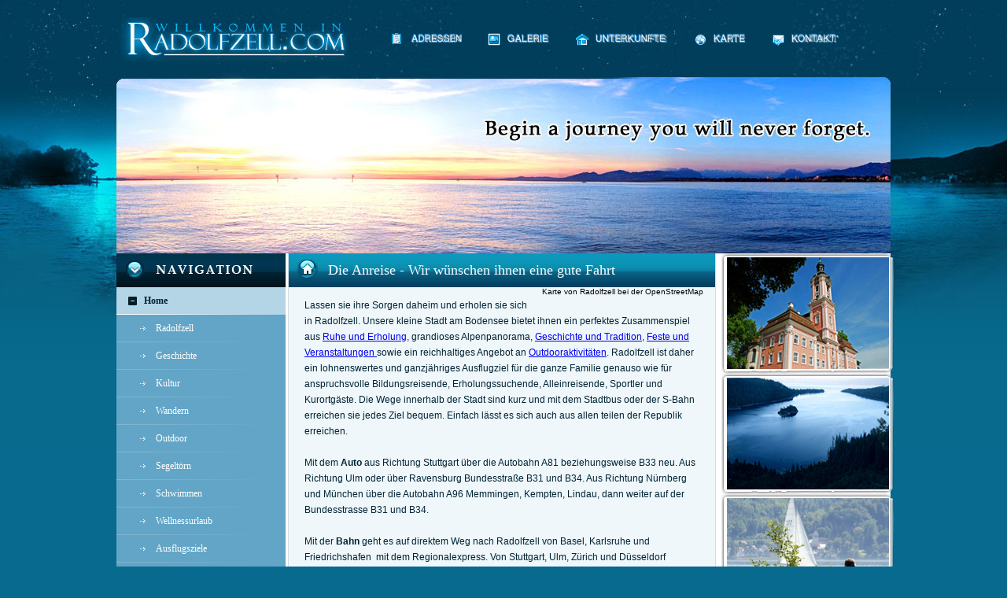

--- FILE ---
content_type: text/html; charset=utf-8
request_url: http://radolfzell.lagopixel.com/nc/radolfzell-am-bodensee/anreise.html?tx_newloginbox_pi1%5Bforgot%5D=1
body_size: 4198
content:
<!DOCTYPE html PUBLIC "-//W3C//DTD XHTML 1.0 Transitional//EN" "http://www.w3.org/TR/html4/loose.dtd">
<html>
<head>
	<meta http-equiv="Content-Type" content="text/html; charset=utf-8" />

<!-- 
	This website is powered by TYPO3 - inspiring people to share!
	TYPO3 is a free open source Content Management Framework initially created by Kasper Skaarhoj and licensed under GNU/GPL.
	TYPO3 is copyright 1998-2008 of Kasper Skaarhoj. Extensions are copyright of their respective owners.
	Information and contribution at http://typo3.com/ and http://typo3.org/
-->

	<base href="http://radolfzell.lagopixel.com/" />
	<link rel="stylesheet" type="text/css" href="typo3temp/stylesheet_6f892cbbb5.css" />
	<link rel="stylesheet" type="text/css" href="typo3conf/ext/mm_forum/res/tmpl/default/css/mm_forum.css" />

	<link href="fileadmin/templates/radolfzell/style/style.css" rel="stylesheet" type="text/css" />
	<script language="javascript" src="fileadmin/templates/radolfzell/js/google.js" type="text/javascript"></script>

	<title>Radolfzell am Bodensee | Radfahren | Ferien | Urlaub | Hotels | Ferienwohnug :: Die Anreise ? Wir wünschen ihnen eine gute Fahrt!</title>
	<meta name="generator" content="TYPO3 4.2 CMS" />
	<script type="text/javascript" src="typo3temp/javascript_93077bb238.js"></script>


</head>
<body>


<div id="container">
	<!-- Header -->
	<div id="hd" class="column">
		<div><a href="http://radolfzell.lagopixel.com"><img src="fileadmin/templates/radolfzell/images/logo.jpg" alt="Redolfzell" border="0" class="logo" /></a></div>
		<div style="height:10px; line-height:10px;" class="clear"></div>
		<div id="topMenuBar">
			<ul><li class="services"><a href="adressen-in-radolfzell.html"  ><img src="typo3temp/menu/896f0d473f.gif" width="72" height="18" border="0" alt="Adressen" /></a></li><li class="galerie"><a href="radolfzell-und-umgebung/galerie.html"  ><img src="typo3temp/menu/907f874794.gif" width="62" height="18" border="0" alt="Galerie" /></a></li><li class="unterkunfte"><a href="adressen-in-radolfzell/unterkuenfte.html"  ><img src="typo3temp/menu/58d4c95379.gif" width="100" height="18" border="0" alt="Unterkunfte" /></a></li><li class="karte"><a href="radolfzell-und-umgebung/karte.html"  ><img src="typo3temp/menu/9ac93b83bb.gif" width="49" height="18" border="0" alt="Karte" /></a></li><li class="contact"><a href="radolfzell-und-umgebung/kontakt.html"  ><img src="typo3temp/menu/bd7c86a53c.gif" width="69" height="18" border="0" alt="Kontakt" /></a></li></ul>
		</div>		
	</div>
	<!-- Header End -->
	<div style="height:222px; line-height:222px;" class="clear"></div>
	<div id="containerin">
		<!-- Left Side -->
		<div id="left">
			<div class="navigation">
				<h3><img src="fileadmin/templates/radolfzell/images/navigation.jpg" alt="" width="215" height="43" border="0" /></h3>
				<ul><li class="open"><a href="radolfzell-am-bodensee.html" onfocus="blurLink(this);"  >Home</a></li><li class="sub"><a href="radolfzell-am-bodensee/radolfzell.html" onfocus="blurLink(this);"  >Radolfzell</a></li><li class="sub"><a href="radolfzell-am-bodensee/geschichte.html" onfocus="blurLink(this);"  >Geschichte</a></li><li class="sub"><a href="radolfzell-am-bodensee/kultur.html" onfocus="blurLink(this);"  >Kultur</a></li><li class="sub"><a href="radolfzell-am-bodensee/wandern.html" onfocus="blurLink(this);"  >Wandern</a></li><li class="sub"><a href="radolfzell-am-bodensee/outdoor.html" onfocus="blurLink(this);"  >Outdoor</a></li><li class="sub"><a href="radolfzell-am-bodensee/segeltoern.html" onfocus="blurLink(this);"  >Segeltörn</a></li><li class="sub"><a href="radolfzell-am-bodensee/schwimmen.html" onfocus="blurLink(this);"  >Schwimmen</a></li><li class="sub"><a href="radolfzell-am-bodensee/wellnessurlaub.html" onfocus="blurLink(this);"  >Wellnessurlaub</a></li><li class="sub"><a href="radolfzell-am-bodensee/ausflugsziele.html" onfocus="blurLink(this);"  >Ausflugsziele</a></li><li class="sub"><a href="radolfzell-am-bodensee/kulinarisches.html" onfocus="blurLink(this);"  >Kulinarisches</a></li><li class="sub"><a href="radolfzell-am-bodensee/unterkuenfte.html" onfocus="blurLink(this);"  >Unterkünfte</a></li><li class="sub" style="background-color:#1088AD;"><a href="radolfzell-am-bodensee/anreise.html" onfocus="blurLink(this);"  >Anreise</a></li><li><a href="adressen-in-radolfzell.html" onfocus="blurLink(this);"  >Adressen</a></li><li><a href="radolfzell-und-umgebung/karte.html" onfocus="blurLink(this);"  >Karte</a></li><li><a href="radtour.html" onfocus="blurLink(this);"  >Radtour</a></li><li><a href="loginlogout.html" onfocus="blurLink(this);"  >Login/Logout</a></li></ul>
				<div style="height:50px; line-height:50px;" class="clear"></div>
			</div>
			<div class="googleads">
				<h3><img src="fileadmin/templates/radolfzell/images/anzeigen.jpg" alt="" width="215" height="43" border="0" /></h3>
				<div class="ads">
					<script type="text/javascript" src="http://pagead2.googlesyndication.com/pagead/show_ads.js"></script>
				</div>
				<div style="height:20px; line-height:20px;" class="clear"></div>
			</div>
		</div>
		<!-- End Left Side -->
		
		<!-- Midde Part -->
		<div id="center"><!--TYPO3SEARCH_begin-->
	<!--  CONTENT ELEMENT, uid:119/templavoila_pi1 [begin] -->
		<a id="c119"></a><div class="main">
				
				<div>
	<!--  CONTENT ELEMENT, uid:120/textpic [begin] -->
		<a id="c120"></a>
		<!--  Header: [begin] -->
			<div class="csc-header csc-header-n1"><h1 class="csc-firstHeader">Die Anreise - Wir wünschen ihnen eine gute Fahrt</h1></div>
		<!--  Header: [end] -->
			
		<!--  Image block: [begin] -->
			<div class="csc-textpic csc-textpic-intext-right"><div class="csc-textpic-imagewrap"><dl class="csc-textpic-image csc-textpic-firstcol csc-textpic-lastcol" style="width:220px;"><dt><a href="http://www.openstreetmap.org/?lat=47.7363&amp;lon=8.9735&amp;zoom=12&amp;layers=B000FTF" target="_blank" ><img src="" width="" height="" border="0" alt="" /></a></dt><dd class="csc-textpic-caption">Karte von Radolfzell bei der OpenStreetMap</dd></dl></div><div class="csc-textpic-text">
		<!--  Text: [begin] -->
			<p class="bodytext">Lassen sie ihre Sorgen daheim und erholen sie sich in Radolfzell. Unsere kleine Stadt am Bodensee bietet ihnen ein perfektes Zusammenspiel aus <a href="radolfzell-am-bodensee/wandern.html" title="Öffnet internen Link im aktuellen Fenster" target="_self" class="internal-link" >Ruhe und Erholung,</a> grandioses Alpenpanorama, <a href="radolfzell-am-bodensee/geschichte.html" title="Öffnet internen Link im aktuellen Fenster" target="_self" class="internal-link" >Geschichte und Tradition</a>, <a href="radolfzell-am-bodensee/kultur.html" title="Öffnet internen Link im aktuellen Fenster" target="_self" class="internal-link" >Feste und Veranstaltungen </a>sowie ein reichhaltiges Angebot an <a href="radolfzell-am-bodensee/outdoor.html" title="Öffnet internen Link im aktuellen Fenster" target="_self" class="internal-link" >Outdooraktivitäten</a>. Radolfzell ist daher ein lohnenswertes und ganzjähriges Ausflugziel für die ganze Familie genauso wie für anspruchsvolle Bildungsreisende, Erholungssuchende, Alleinreisende, Sportler und Kurortgäste. Die Wege innerhalb der Stadt sind kurz und mit dem Stadtbus oder der S-Bahn erreichen sie jedes Ziel bequem. Einfach lässt es sich auch aus allen teilen der Republik erreichen.</p>
<p class="bodytext">Mit dem <b>Auto</b> aus Richtung Stuttgart über die Autobahn A81 beziehungsweise B33 neu. Aus Richtung Ulm oder&nbsp;über Ravensburg Bundesstraße B31 und B34. Aus Richtung Nürnberg und München über die Autobahn A96 Memmingen, Kempten, Lindau, dann weiter auf der Bundesstrasse B31 und B34.</p>
<p class="bodytext">Mit der <b>Bahn</b> geht es auf direktem Weg nach Radolfzell von Basel, Karlsruhe und Friedrichshafen&nbsp; mit dem Regionalexpress. Von Stuttgart, Ulm, Zürich und Düsseldorf erreicht man unsere Stadt mit mehren Umstiegen mit dem ICE, IC, IRE oder RE. Vom Bahnhof aus erreicht man bequem die anliegenden Ortsteile mit dem Stadtbus oder der Bahnverbindung&nbsp;Seehas. Alternativ können sie auch ein Taxi bestellen oder sich ein Auto ausleihen. </p>
<p class="bodytext">Falls sie mit dem <b>Flugzeug</b> in den Süden Deutschlands reisen, sind Stuttgart, Zürich oder Friedrichshafen die nächstgelegenen Flughäfen. Von dort aus kommen Sie mit der Bahn oder per Leihwagen in etwa einer Stunde direkt nach Radolfzell.</p>
<p class="bodytext">Da Radolfzell seine schönste Seite vom Bodensee her zeigt, sollte sie auch unbedingt eine <b>Schifffahrt&nbsp;</b>einplanen. Von Radolfzell können sie mit dem Schiff auf die Reichenau und von dort Richtung Konstanz oder Richtung Schaffhausen fahren bzw. umgekehrt. Schiffsfahrtspläne&nbsp;und weitere Informationen&nbsp;erhalten Sie in der Tourist- Information ( Telefon: 07732 / 81 500), am Schiffsfahrkartenschalter in Radolfzell (Telefon: 07732 / 938 146),&nbsp;direkt bei den Bodensee- Schiffsbetrieben in Konstanz (Telefon: 07531 / 3640 389) oder über <a href="http://www.bsb-online.com" title="(öffnet ein neues Fenster)" target="_blank" >www.bsb-online.com</a></p>
<p class="bodytext">Wir wünschen ihnen eine gute Anreise!</p>
<p class="bodytext">&nbsp;</p>
		<!--  Text: [end] -->
			</div></div>
		<!--  Image block: [end] -->
			
	<!--  CONTENT ELEMENT, uid:120/textpic [end] -->
		</div>
			    </div>
	<!--  CONTENT ELEMENT, uid:119/templavoila_pi1 [end] -->
		<!--TYPO3SEARCH_end--></div>
		<!-- End Middle Part -->
		
		<!-- Right Side -->
		<div id="right">
			<div>
	<!--  CONTENT ELEMENT, uid:20/html [begin] -->
		<a id="c20"></a>
		<!--  Raw HTML content: [begin] -->
			<ul class="gallary">
<li style="background:url('fileadmin/templates/radolfzell/images/Radolfzell_bilderrahmen.png') no-repeat;width:219px;height:153px">
                 <a href="index.php?id=17"><img src="fileadmin/templates/radolfzell/images/galleryteaser/kirche_bodensee.jpg" alt="" border="0"  height="142" width="206" style="padding:5px;"></a>
                </li>
<li style="background:url('fileadmin/templates/radolfzell/images/Radolfzell_bilderrahmen.png') no-repeat;width:219px;height:153px">
                 <a href="index.php?id=17"><img src="fileadmin/templates/radolfzell/images/galleryteaser/bodensee_von_oben.jpg" alt="" border="0"  height="142" width="206" style="padding:5px;"></a>
                </li>
<li style="background:url('fileadmin/templates/radolfzell/images/Radolfzell_bilderrahmen.png') no-repeat;width:219px;height:153px">
                 <a href="index.php?id=17"><img src="fileadmin/templates/radolfzell/images/galleryteaser/bank_boot_see_206x142.jpg" alt="" border="0"  height="142" width="206" style="padding:5px;"></a>
                </li>
</ul>
		<!--  Raw HTML content: [end] -->
			
	<!--  CONTENT ELEMENT, uid:20/html [end] -->
		
	<!--  CONTENT ELEMENT, uid:132/html [begin] -->
		<a id="c132"></a>
		<!--  Raw HTML content: [begin] -->
			<script type="text/javascript">
var gaJsHost = (("https:" == document.location.protocol) ? "https://ssl." : "http://www.");
document.write(unescape("%3Cscript src='" + gaJsHost + "google-analytics.com/ga.js' type='text/javascript'%3E%3C/script%3E"));
</script>
<script type="text/javascript">
try {
var pageTracker = _gat._getTracker("UA-10343595-1");
pageTracker._trackPageview();
} catch(err) {}</script>
		<!--  Raw HTML content: [end] -->
			
	<!--  CONTENT ELEMENT, uid:132/html [end] -->
		</div>
			<div><a href="radolfzell-und-umgebung/galerie.html" ><img src="fileadmin/templates/radolfzell/images/viewgallary.jpg" width="215" height="58" border="0" alt="" title="" /></a></div>
			<div class="login">
				<h3><img src="fileadmin/templates/radolfzell/images/login.jpg" alt="" width="215" height="39" border="0" /></h3>
				<div class="form">
	<!--  CONTENT ELEMENT, uid:72/list [begin] -->
		<a id="c72"></a>
		<!--  Plugin inserted: [begin] -->
			


	<!--

		BEGIN: Content of extension "newloginbox", plugin "tx_newloginbox_pi1"

	-->
	<div class="tx-newloginbox-pi1">
		

<form action="/nc/radolfzell-am-bodensee/anreise.html?tx_newloginbox_pi1%5Bforgot%5D=1" method="post">
 <div style="padding:5px; text-align:center">
  <label for="tx_newloginbox_pi1[DATA][forgot_email]">Ihre E-Mail:</label>
  </div>
            <div style="padding:5px; text-align:center">
				    <input type="text" name="tx_newloginbox_pi1[DATA][forgot_email]"  class="textbox"/>
                    </div>
                      <div style="padding:5px; text-align:center">
	<input type="submit" name="submit" value="Passwort senden" class="button"/>
	 	</div>
			
</form>


	</div>
	
	<!-- END: Content of extension "newloginbox", plugin "tx_newloginbox_pi1" -->

	
		<!--  Plugin inserted: [end] -->
			
	<!--  CONTENT ELEMENT, uid:72/list [end] -->
		
	<!--  CONTENT ELEMENT, uid:71/templavoila_pi1 [begin] -->
		<a id="c71"></a><div class="main">
				
				<div></div>
			    </div>
	<!--  CONTENT ELEMENT, uid:71/templavoila_pi1 [end] -->
		</div>
				<div style="height:10px; line-height:10px;" class="clear"></div>
			</div>
		</div>
		<!-- End Right Side -->		
	</div>
	<!-- Footer -->
	<div id="ft">
		<div class="copyright">Copyright 2009. &copy; All Rights Reserved</div>
		<div class="ftlinks"><a href="footer/site-map.html" onfocus="blurLink(this);"  >Site Map</a>&nbsp;l&nbsp;<a href="radolfzell-und-umgebung/kontakt.html" onfocus="blurLink(this);"  >Kontakt</a></div>
	</div>
	<!-- Footer End -->
</div>

</body>
</html>

--- FILE ---
content_type: text/html; charset=utf-8
request_url: https://www.google.com/recaptcha/api2/aframe
body_size: 267
content:
<!DOCTYPE HTML><html><head><meta http-equiv="content-type" content="text/html; charset=UTF-8"></head><body><script nonce="9UKL-yjZw5-x5dztXzII3g">/** Anti-fraud and anti-abuse applications only. See google.com/recaptcha */ try{var clients={'sodar':'https://pagead2.googlesyndication.com/pagead/sodar?'};window.addEventListener("message",function(a){try{if(a.source===window.parent){var b=JSON.parse(a.data);var c=clients[b['id']];if(c){var d=document.createElement('img');d.src=c+b['params']+'&rc='+(localStorage.getItem("rc::a")?sessionStorage.getItem("rc::b"):"");window.document.body.appendChild(d);sessionStorage.setItem("rc::e",parseInt(sessionStorage.getItem("rc::e")||0)+1);localStorage.setItem("rc::h",'1769011511690');}}}catch(b){}});window.parent.postMessage("_grecaptcha_ready", "*");}catch(b){}</script></body></html>

--- FILE ---
content_type: text/css
request_url: http://radolfzell.lagopixel.com/typo3conf/ext/mm_forum/res/tmpl/default/css/mm_forum.css
body_size: 4447
content:
/***
 * GENERAL DISPLAY OPTION
 ***/
 
div.tx-mmforum-pi1, div.tx-mmforum-pi2, div.tx-mmforum-pi3, div.tx-mmforum-pi4, div.tx-mmforum-pi5, div.tx-mmforum-pi6 { 
	margin-left:1px;
	margin-bottom:15px;
	margin-top:15px;
        font-size:11px !important;
        font-family:arial !important;
        color:#000000;
}
div.tx-mmforum-pi6{
margin-right:15px;
}
div.tx-mmforum-pi1 table tr th, div.tx-mmforum-pi1 table tr td,
div.tx-mmforum-pi2 table tr th, div.tx-mmforum-pi2 table tr td,
div.tx-mmforum-pi3 table tr th, div.tx-mmforum-pi3 table tr td,
div.tx-mmforum-pi4 table tr th, div.tx-mmforum-pi4 table tr td,
div.tx-mmforum-pi5 table tr th, div.tx-mmforum-pi5 table tr td,
div.tx-mmforum-pi6 table tr th, div.tx-mmforum-pi6 table tr td { line-height:18px !important; text-align:left !important; }
 
tx-mmforum-pi1 td, tx-mmforum-pi1 th {
	/*font-family: Tahoma;
	*/	
}
 
table.tx-mmforum-table {
	border:1px solid #B4D5E6;
	/*margin-left:35px;*/	
       width:99% !important;
}
table.tx-mmforum-table tr td, table.tx-mmforum-table tr th {
	border:1px solid #B4D5E6 !important;	
}
table.tx-mmforum-table tr td {
	padding:5px;
}
table.tx-mmforum-table tr th {
	padding:8px;
}

/** EXTRAA **/

.tx-mmforum-list-odd		 { /*background-color:#F1F1F1;*/ }
.tx-mmforum-list-even		 { /*background-color:#F9F9F9;*/ }
.tx-mmforum-list-odd:hover, .tx-mmforum-list-even:hover, table.tx-mmforum-table tr:hover { background-color:#E7F0FA; }

.frmForum input{
	background-color:#FFFFFF;
	margin:0px;
	border:1px solid #7F9DB9;
	height:17px;
}
.frmForum input[type="file"] {
	background-color:#FFFFFF;
	margin:0px;
	border:1px solid #7F9DB9;
	height:21px;
	line-height:21px;
}

/*input.tx-mmforum-button {
 margin: 5px 5px 5px 5px;
 color:#2B7AE6;
 vertical-align: middle;
 background:none;
 border:0px;
 width:auto !important;
}*/
/*a.tx-mmforum-buttonsmall {
	margin: 5px 0px 5px 5px;
	background-color:white;
	border:1px solid #6FA7C3;
	color:#6FA7C3 !important;
	font-weight: bold;
	vertical-align: middle;
	padding: 2px;
}

a.tx-mmforum-button {
	margin: 5px 0px 5px 5px;
	background-color:white;
	border:1px solid #6FA7C3;
	color:#6FA7C3 !important;
	font-weight: bold;
	vertical-align: middle;
	padding: 4px;	
}
 
a.tx-mmforum-button:hover {
	text-decoration: none;
}*/
.frmForum input[type="submit"]{
	font-weight:normal;	color:#000 !important;	background-image:url(../img/default/buttons/buttonSmall.jpg); 	background-repeat:no-repeat; background-color:transparent; text-align:center; width:80px !important; height:25px !important; line-height:21px; border:0px solid #FFFFFF !important; padding:0px; margin:0px; padding-bottom:5px; cursor:pointer; margin-right:5px; margin-top:5px;
}
.frmForum input[type="button"]{
	font-weight:normal;	color:#000 !important;	background-image:url(../img/default/buttons/buttonSmall.jpg); 	background-repeat:no-repeat; background-color:transparent; text-align:center; width:80px !important; height:25px !important; line-height:21px; border:0px solid #FFFFFF !important; padding:0px; margin:0px; padding-bottom:5px; cursor:pointer; margin-right:5px; margin-top:5px;
}
input.tx-mmforum-button{
	font-weight:normal;	color:#000 !important;	background-image:url(../img/default/buttons/buttonSmall.jpg); 	background-repeat:no-repeat; background-color:transparent; text-align:center; width:80px !important; height:25px !important; line-height:21px; border:0px solid #FFFFFF !important; padding:0px; margin:0px; padding-bottom:5px; cursor:pointer; margin-right:5px; margin-top:5px;
}
a.tx-mmforum-buttonsmall{
	font-weight:normal;	color:#000 !important;	background-image:url(../img/default/buttons/buttonSmall.jpg); 	background-repeat:no-repeat; background-color:transparent; text-align:center; width:80px !important; height:25px !important; line-height:21px; border:0px solid #FFFFFF !important; padding:0px; margin:0px; padding-bottom:5px; cursor:pointer; margin-right:5px; margin-top:5px;
}
a.tx-mmforum-button{
	font-weight:normal;	color:#000 !important;	background-image:url(../img/default/buttons/buttonSmall.jpg); 	background-repeat:no-repeat; background-color:transparent; text-align:center; width:80px !important; height:25px !important; line-height:21px; border:0px solid #FFFFFF !important; padding:0px; margin:0px; padding-bottom:5px; cursor:pointer; margin-right:5px; margin-top:5px;
}
.tx-mmforum-textbutton {
	font-weight:normal;	color:#000 !important;	background-image:url(../img/default/buttons/buttonSmall.jpg); 	background-repeat:no-repeat; background-color:transparent; text-align:center; width:80px !important; height:25px !important; line-height:21px; border:0px solid #FFFFFF !important; padding:0px; margin:0px; padding-bottom:5px; cursor:pointer; margin-right:5px; margin-top:5px;
}

.tx-mmforum-textbutton { padding-bottom:0px !important;margin-left:30px; }
.tx-mmforum-textbutton a, .tx-mmforum-textbutton span  {
	color:#000000 !important;
	padding:0px; margin:0px;
	font-size:12px;
	height:25px;
	line-height:21px;	
}
<!--[if IE]>.tx-mmforum-textbutton a, .tx-mmforum-textbutton span  { line-height:20px; }<![endif]-->
.tx-mmforum-textbutton { padding:0px !important; margin:0px !important; padding-bottom:0px; }
.tx-mmforum-textbutton img {}
.tx-mmforum-textbutton a { color:#666666 !important; }
.tx-mmforum-textbutton a:hover { color:#000000 !important; text-decoration:none; }

.frmForum input[type="checkbox"], frmForum input[type="radio"] {
   margin:0px;
   padding:0px;
   width:20px !important;
   border:0px solid #FFF !important;
   background-color:transparent !important;
}
select {
	background-color:#FFFFFF !important;
	height:21px;
	line-height:21px;
	margin:0px; padding:0px;
	margin-top:1px;
	margin-bottom:1px;
	border:1px solid #7F9DB9 !important;
}

textarea {
	background-color:#FFFFFF !important;
	border:1px solid #7F9DB9 !important;
	height:150px !important;
}

.tx-mmforum-pi1-attachment {
	height:21px;
}

 
td.tx-mmforum-td, th.tx-mmforum-th {
	-border: 1px solid #dddddd;
	border-style: hidden !important;	
	border-collapse: collapse;
    padding:5px;
	color:#545353;
}

td.tx-mmforum-td2 {
	padding:5px;	
	color:#545353;
}
 
td.tx-mmforum-subth {
	-border: 1px solid #dddddd;
	border-style:hidden !important;
	
	border-collapse: collapse;
	background-color: #E9F2F8;
}
 
th.tx-mmforum-th {
	background:#B4D5E6;
	color: #000000;
	font-weight:bold;
	padding: 10px;
	text-align: left;
	font-size: 12px;
}
 
div.tx-mmforum-th {
 background: #1555A0;
 color: #FFFFFF;
 padding: 5px;
 text-align: left;
 font-size: 12px;
 border-bottom: 1px solid #E5E5E5 !important;
 border-right: 1px solid #E5E5E5 !important;
 font-weight: bold;
}
 
.tx-mmforum-tdtext {
 	border-style:hidden !important;
	
 padding: 4px;
}
 
.tx-mmforum-tdtext-noborder {
 
 padding: 4px;
}
 

div.tx-mmforum-rootline {
 color: #000000;
/* font-family: Tahoma;*/
 
 padding: 2px;
 /*margin-left:35px;*/
 padding-top:5px; padding-bottom:5px; padding-left:10px;
 margin-top:60px; 
 background-color: #E9F2F8;
}
 
div.tx-mmforum-rootline a {
 color: #000000;
 text-decoration: none;
}
 
div.tx-mmforum-pagenav {
 text-align:right;
 margin: 8px 15px;
margin-top:60px;
}
 
td.tx-mmforum-text {
 padding: 15px;
/* /*font-family: Tahoma,Arial,Helvetica,sans-serif;*/*/
}
 
td.tx-mmforum-smalltext {
 padding: 3px;
/* /*font-family: Tahoma,Arial,Helvetica,sans-serif;*/*/
}
 
td.tx-mmforum-subth2 {
 color:#2B7AE6;
 text-align: center;
 padding: 5px;
 background-color:#F7F7F7;
 
}
 
.tx-mmforum-desc {
 color: #666666;
 /*margin-left: 30px;*/
 line-height: 12px;
 font-size:11px;
}
 
.tx-mmforum-smalldesc {
 color: #666666;
}
 
.tx-mmforum-pi1-markread {
	/*margin-left:35px; */
}
 
div.tx-mmforum-error {
	clear:both;
	border: 1px solid #FF0000;
	padding: 10px;
	font-weight: bold;
	text-align: center;
	margin: 10px 0px;
}

div.tx-mmforum-success {
	border: 3px solid #008000;
	padding: 10px;
	font-weight: bold;
	text-align: center;
	margin: 4px 0px;
}
 
/***
 * POST LISTING
 ***/
 
div.tx-mmforum-pi1-listpost-date {
 float: left;
 padding: 5px;
 
 color: #333333;
}
 
div.tx-mmforum-pi1-listpost-options {
 text-align: right;
}
 
td.tx-mmforum-pi1-listpost-user {
 width:120px;
 padding: 5px;
}
 
td.tx-mmforum-pi1-listpost-text {
/* /*font-family: Tahoma,Arial,Helvetica,sans-serif;*/*/
 padding: 15px;
 min-height:50px;
 width: auto;
}
 
div.tx-mmforum-pi1-codeboxnote {
 text-align: left;
 border: 1px solid rgb(213, 213, 213);
/* /*font-family: Tahoma,Arial,Helvetica,sans-serif;*/*/
 color: rgb(68, 68, 68);
 line-height: 125%;
 background-color: rgb(250, 250, 250);
 padding:10px;
}
 
/***
 * POST TEXTS
 ***/
.tx-mmforum-pi1-pt-quote {
 text-align: left;
 border: 1px solid rgb(213, 213, 213);
 /*/*font-family: Tahoma,Arial,Helvetica,sans-serif;*/*/
 
 color: rgb(68, 68, 68);
 line-height: 125%;
 background-color: rgb(250, 250, 250);
 padding:10px;
}
 
.tx-mmforum-pi1-pt-code {
 border: 1px solid rgb(213, 213, 213);
 font-family: Courier,'Courier New',sans-serif;
 
 color: rgb(90, 90, 90);
 background-color: rgb(250, 250, 250);
 margin-left:40px;
 padding: 5px;
}
 
.tx-mmforum-pi1-highlight {
	background-color: yellow;
}
 
/***
 * TOPIC LISTING
 ***/
 
.tx-mmforum-pi1-listtopic-newtopic {
    margin-bottom: 8px;
	/*margin-left:35px;*/
}
 
.tx-mmforum-pi1-listtopic-topic {
	font-size: 8pt;
	text-align: left !important;
	padding:10px;	
}
 
.tx-mmforum-pi1-listtopic-replies {
	width: 60px;
	text-align: center;
	font-size: 10px;
	border-style: hidden !important;
	
	border-collapse: collapse;
}
 
.tx-mmforum-pi1-listtopic-author {
	width: 120px;
	text-align: center;
	font-size: 10px;
	border-style: hidden;
	
	border-collapse: collapse;
}
 
.tx-mmforum-pi1-listtopic-lastpost {
	width: 150px;
	text-align: center;
	font-size: 10px;
	border-style: hidden !important;
	
	border-collapse: collapse;
}

.tx-mmforum-pi1-forum-image {
	float: left;
	margin-right: 8px;
	margin-left: 4px;
	background-image:url(../img/default/forum.png);
	background-repeat:no-repeat;
	height:35px;
	width:35px;
}

.tx-mmforum-pi1-listtopic-image img { width:0px; height:0px; } 
.tx-mmforum-pi1-listtopic-image {
	float: left;
	margin-right: 8px;
	margin-left: 4px;
	background-image:url(../img/default/topic_unanswered.png);
	background-repeat:no-repeat;
	height:35px;
	width:35px;
}

 
.tx-mmforum-pi1-listtopic-topicname {
 font-weight: bold;
}
 
.tx-mmforum-pi1-listtopic-prefix {
 color: blue;
}
 
.tx-mmforum-pi1-listtopic-pages {
 padding-left:30px;
 color: #888888;
 font-size:9px;
}
 
.tx-mmforum-pi1-listtopic-pages a{
 color: #888888 !important;
 text-decoration: none;
}
 
.tx-mmforum-pi1-listtopic-location {
 padding-left:30px;
 color: #888888;
 font-size:9px;
 font-weight:normal;
}
 
/***
 * BOARD LISTING
 ***/
 
.tx-mmforum-pi1-listforum-forum {
 text-align: left !important;
 
}
 
.tx-mmforum-pi1-listforum-topics {
 width: 60px;
 text-align: center;
 
}
 
.tx-mmforum-pi1-listforum-posts {
 width: 60px;
 text-align: center;
 
}
 
.tx-mmforum-pi1-listforum-lastpost {
	width: 150px;
	text-align: center;
}
 
/***
 * TOPIC CREATION
 ***/
 
td.tx-mmforum-pi1-newpost-left {
 border: 1px solid #E5E5E5 !important;
 border-collapse: collapse;
 width: 150px;
 text-align: left;
 /*font-family: Tahoma;*/
 padding: 5px;
}

td.tx-mmforum-pi1-newpost-left table tr td, td.tx-mmforum-pi1-newpost-middle table tr td { border:0px !important; }
 
td.tx-mmforum-pi1-newpost-middle {
 
 border-collapse: collapse;
 text-align: left;
 /*font-family: Tahoma;*/
 
 padding: 5px;
}
 
td.tx-mmforum-pi1-newpost-right {
 
 border-collapse: collapse;
 text-align: right;
 /*font-family: Tahoma;*/
 
 padding: 5px;
}
 
/***
 * POST ALERTION
 ***/
 
.tx-mmforum-pi1-tooltip {
 position: absolute;
 display: none;
 background-color:#FFFFFF;
 
}
 
.tx-mmforum-pi1-tooltip-header {
 background: #1555a0;
 color: #FFFFFF;
 padding: 5px;
 text-align: left;
 font-size: 12px;
 
 font-weight: bold;
}
 
.tx-mmforum-pi1-tooltip-text {
 padding: 5px;
}
 
.tx-mmforum-pi1-postalert-error {
 color: #ff0000;
 font-weight: bold;
 text-align: left;
 padding-top: 8px;
}
 
/***
 * USER DETAILS
 ***/
 
.tx-mmforum-pi1-userdetail-fieldname {
	text-align: right;
	padding: 3px;
	
}
 
.tx-mmforum-pi1-userdetail-fieldvalue {
	text-align: left;
	padding: 3px;
	
}
 
.tx-mmforum-pi1-moderator {
 color: #0D71A4;
 font-weight: bold;
}
 
.tx-mmforum-pi1-administrator {
 color: #1555a0;
 font-weight: bold;
}
 
/***
 * PRIVATE MESSENGING
 ***/
 
.tx-mmforum-pi3-pminbox-item {
 /*font-family: Tahoma;*/
 
 padding: 5px;
 text-align: center;
}
 
.tx-mmforum-pi3-pminbox-unread {
 font-weight: bold;
}
 
.tx-mmforum-pi3-message-text {
 
 padding: 5px;
 margin: 5px;
 background: #EEEEEE;
}
 
.tx-mmforum-pi3-newposts {
 float: right;
}
 
 
 
#tx_mmforum_pi3_get-stats {
 /*position: relative;*/
}
 
#tx_mmforum_pi3_quicksearch {
    position: absolute;
    /*top: 0px;
    left: 0px;*/
    background: #ffffff;
    width: 143px;
}
 
 
 
#tx_mmforum_pi3_quicksearch ul , #tx_mmforum_pi3_quicksearch li {
    margin: 0;
    padding: 0;
    list-style: none;
}
 
.tx-mmforum-pi3-quicksearch_item {
    display: block;
    border: 0;
    font: normal 10px;
    padding: 3px 10px !important;
    color:#000000 !important;
    text-decoration: none;
}
 
.tx-mmforum-pi3-quicksearch_itemHover {
    display: block;
    border: 0;
    font: normal 10px;
    padding: 3px 10px !important;
    color:#ffffff !important;
    background: #1555a0;
    cursor: pointer;
    text-decoration: none;
}
 
/***
 * FORM FIELDS
 ***/
 
textarea.tx-mmforum-post {
 
}
 
.tx-mmforum-input {
    border: 1px solid #AAAAAA !important;
    /*font-family: Tahoma !important;*/
    font-size: 11px !important;
    padding: 2px;
    vertical-align: middle;
}
 
select.tx-mmforum-select {
 border: 1px solid #AAAAAA;
 /*font-family: Tahoma;*/
 height:auto;
 line-height:auto;
}
 
select.tx-mmforum-select option, option.tx-mmforum-option2 {
 /*font-family: Tahoma;*/
 
 border-top: 1px solid #DCDDDE;
 color: #666666;
}
 
select.tx-mmforum-select optgroup, option.tx-mmforum-option1 {
 /*font-family: Tahoma;*/
 
 font-weight: bold;
 font-style: normal;
 color: #666666;
}
 

/***
 * User Registration
 ***/
 
 
.tx-mmforum-pi2-fliesstext_rot2 {
    /*font-family:  Tahoma, Arial, Helvetica, sans-serif;*/
    
    font-weight: bold;
 color: #1555a0;
    padding-left: 10px;
    padding-top:5px;
}
 
.tx-mmforum-pi2-container {
 border:1px solid #A5ACB2;
}

DIV.tx-mmforum-pi2-container p label {
    float:left;
    width:130px;
    padding-left: 10px;
}
span.error, div.error {
    color:red;
    font-weight:bold;
}

 
/***
 * PORTAL INFO
 ***/
.tx-mmforum-pi6-container {
    border:1px solid #e5e5e5;
    padding:0px;
    margin:0px 0px 0px 0px;
    color:#aaaaaa;
    font-size:12px;
    text-align:left;
   margin-top:60px;	
}
 
.tx-mmforum-pi6-container h3 {
    color:#9b9a9a;
    margin:0px;
    padding:0px;
	font-weight:bold;
}
 
.tx-mmforum-pi6-container a {
    color:#aaaaaa; 
}
 
.tx-mmforum-pi6-us {
     background-color:#E9F2F8;
     border-bottom:1px solid #e5e5e5;
}
 
.tx-mmforum-pi6-content {
    padding:10px;
}
 
.tx-mmforum-pi6-strong {
    color:#9b9a9a;
    font-weight:bold;
}
 
a.tx-mmforum-pi6-admin {
 color:#1555a0 !important;
 font-weight: bold;
 
}
a.tx-mmforum-pi6-mod {
 font-weight:bold;
 color:#f19d55 !important;
}
 
 .tx-mmforum-pi6-container a { /*color: #bf2236;*/ }        
 

/**
* CSS for search
**/
 

.tx-mmforum-pi4-search_options {
    padding:10px 0px 10px 0px;
}
 
.tx-mmforum-pi4-search_options_header {
    font-size:12px;
    font-weight:bold;
    color:#FFFFFF;
    background:#1555a0;
    padding:2px 0px 2px 5px;
   
}
.tx-mmforum-pi4-search_options_details {
    
    padding:0px;
 
}
 
.tx-mmforum-pi4-suche-abstand {
    margin-top:2px;
    margin-right:7px;
    margin-left:0px; 
    padding-top:10px;
    padding-left:10px;   
    float:left;
}
 
.tx-mmforum-pi4-suche-details-abstand {
    margin-top:10px;  
}
 
.tx-mmforum-pi4-suche-details-sort select {
    width:200px;  
}
 
.tx-mmforum-pi4-suche-details-abstand-check {
    width:100px;
    margin-top:5px;
    border:1px solid red;
    float:left;
}
 

.tx-mmforum-pi4-geloest {
    padding-top:1px;
    padding-right:5px;
    float:left;
}
 
.tx-mmforum-pi4-suche-abstand input {
    width:200px;
}
 
.tx-mmforum-pi4-suche-box {      
    padding:10px;
    background-color:#f6f5f5;
    
}
 
.tx-mmforum-pi4-suche-starten-abstand {
    padding-top:10px;   
}
.tx-mmforum-pi4-abstand-bottom {
    height:10px;
    width:100px;      
}
 
/* INFO BOX */
 
.tx-mmforum-pi4-info-box {
    position: absolute;
    visibility: hidden;
    z-index: 9999;
    width: 600px;
    
    background: #FFFFFF;
    margin-left: 20px;
 
}
 

.tx-mmforum-pi4-infoBoxHeader {
 color:#FFFFFF;
 width: 600px;
 height: 20px;
 background: #1555a0;
 font-weight: bold;
}
.tx-mmforum-pi4-infoBoxHeader a{ color:#FFFFFF; }
.tx-mmforum-pi4-infoBoxHeader a:hover{ color:#FFFFFF; }
                                                         
 
.tx-mmforum-pi4-infoBoxContent {
 clear:both;
 
}
 
.tx-mmforum-pi4-kurzanleitung {
 padding:5px 0px 5px 10px;
 font-size:11px;
}
 
#dasx a {
 color:#FFFFFF;   
}
 
#dasx a:hover {
    color:#FFFFFF;   
}
 
.tx-mmforum-pi4-regeln li {
    border-bottom:1px solid #e4e5e5;
    border-top:1px solid #e4e5e5;
    margin-bottom:20px;
    padding:5px 10px 10px 10px;
    background-color:#fafbfb;
}
 

.tx-mmforum-pi4-search_infobox {
    margin-left:5px;
    margin-right:10px; 
    width:150px;
    font-size:10px;
    color:#616161;
    
    background-color:#eeeded;  
}
.tx-mmforum-pi4-search_info {
    line-height:12px;
    font-size:10px;
    color:#aaaaaa;
    background:#FFFFFF;
    
    padding:2px 0px 2px 5px;
}
 
.tx-mmforum-pi4-infobox-titel {
    padding-left:5px;
}
 
.tx-mmforum-pi4-search-box-aussen {
 border:1px solid #eceded;
 width:100%;
 float:left;
 background-repeat:no-repeat;
}
 
.tx-mmforum-pi4-search-box-rechts {
 width:170px;
 height:100px;  
    margin-top:10px;
 float:right;
}
 
.tx-mmforum-pi4-search-box-links {
 width:70%;
    padding:5px;     
 float:left;
}
 
.tx-mmforum-pi4-search-box-links a {
    font-size:11px;
    font-weight:bold;
}
 
.tx-mmforum-pi4-search-box-unten {
 width:100%;
 text-align:right;
 float:left;
}
 
.tx-mmforum-pi4-search_title {
 margin-top:10px;
 padding-top:2px;
 padding-bottom:2px;
 background-color:#dddddd;
 font-size:13px;
 font-weight:bold;
 width:100%;
 float:left;
 
}
 
.tx-mmforum-pi4-search-link {
 text-align:left;  
 float:left;     
 padding-left:8px;
 padding-bottom:2px;
 color:#1555a0;
}
 
.tx-mmforum-pi4-search-link a {
    font-size:11px;
    font-weight:bold;
}
 
/***
 * USER CONFIGURATION
 ***/
.tx-mmforum-pi5-configleft {
 text-align: right;
}
 
/***
 * USER CONTROL CENTER
 ***/
.tx-mmforum-pi1-user {
    width: 100%;
}
.tx-mmforum-pi1-user-menu {
    text-align: right;
    
    border-bottom: 0px;
    border-top: 0px;
    display:block;
    margin:0;
    padding:4px;
}
 
.tx-mmforum-pi1-user-content {
    
    padding: 8px;
}
 
/***
 * CODE HIGHLIGHTING
 ***/
.tx-mmforum-pi1-codeheader{
 border-top:   1px solid #BCBEC0;
 border-left:   1px solid #BCBEC0;
 border-right:   1px solid #BCBEC0;
 background:   #ddd;
 font-weight:  bold;
 padding:   5px;
}
.tx-mmforum-pi1-codeblock {
	border: 			1px solid #BCBEC0;
	background-color: 	#F6F6F6; 
	overflow:			auto;   
	padding-left:		7px;
	line-height:		15px;
	padding-top:		4px;
	padding-bottom:		4px;
}
 
.tx-mmforum-pi1-codeblock a {
 text-decoration:  none;
}

.tx-mmforum-pi1-codeblock a:hover {
 text-decoration:  none;
 background-color:  yellow;
}
.tx-mmforum-pi1-codeblock a:visited {
 text-decoration:  none;
}
 
.tx-mmforum-pi1-linenumbering{
	float:				left; 
	background:			#ddd;
	color:				#000;
	border-top:			1px solid #ddd;
	border-left:		1px solid #BCBEC0;
	border-bottom:		1px solid #BCBEC0;
	padding:			4px;
	line-height:		15px; 
	text-align:			right;
}
 
 
 
.tx-mmforum-pi1 a{
    color:#545353;
}
 
.tx-mmforum-pi1 a:hover{
    color:#CCAF0A;
}
 
.tx-mmforum-pi3 a{
    color:#1555a0;
}
 
.tx-mmforum-pi3 a:hover{
    color:#1555a0;
}
 
.listforum {
    border-collapse: collapse;
}
 

.listforum tr,.listforum td {
  /*font-family:  Tahoma, Arial, Helvetica, sans-serif;*/
  font-size: 12px;
  font-weight: normal;
  
 
}
 
div#tx-mmforum-footer {
    font-size: 10px;
    color: #999999;
    text-align: center;
}

.tx-mmforum-pi1-attachmentlabel {
    font-weight: bold;
}

.tx-mmforum-pi1-attachment {
    padding-left: 16px;
}
 
.tx-mmforum-poll-question {
    font-weight: bold;
}

.tx-mmforum-poll-expireson {
    font-size: 10px;
    color: #aaaaaa;
    margin-top: 8px;
} 

.tx-mmforum-pi4-title {
    color: #666666;
}

.tx-mmforum-pi4-title a {
    color: #666666;
    font-weight: bold;
}

.tx-mmforum-pi4-title a:hover {
    color: #1555a0;
}

.tx-mmforum-pi4-content a {
    color: #666666;
}

.tx-mmforum-pi4-content a:hover {
    color: #1555a0;
}

th.tx-mmforum-th a {
    color: white !important;
}

.tx-mmforum-pi1-listposts-prefix {
	color: black !important;
}

.tx-mmforum-poll-icon {
	float: left;
	margin-right: 8px;
}

.tx-mmforum-pi3-pminbox-icon {
	float: left;
	margin-right: 8px;
}

.tx-mmforum-textbutton {
    float: left;
   
    text-decoration: none;
    white-space: nowrap;
}

.tx-mmforum-textbutton a {
    text-decoration: none;
    color: #1555a0;
    font-size: 10pt;
}

.tx-mmforum-textbutton img {
    vertical-align: middle;
    /*margin-right: 8px;*/
}

.tx-mmforum-pi1-listpost-topicicon {
    float: left;    
}

.tx-mmforum-pi1-listpost-topicicon img { width:0px; height:0px; } 
.tx-mmforum-pi1-listpost-topicicon {
	float: left;
	margin-right: 8px;
	margin-left: 4px;
	background-image:url(../img/default/topic_unanswered_new.png);
	background-repeat:no-repeat;
	height:35px;
	width:35px;
}


.tx-mmforum-pi3-buttons {
    margin: 8px 0px;
}

.tx-mmforum-pi1-listpost-options .tx-mmforum-textbutton {
	float:right;
}

.tx-mmforum-pi2-textbutton img {
	vertical-align: middle;
	margin-right: 8px;
}

td.tx-mmforum-optth {
	color:#1555A0;
	font-size:11px;
	padding: 2px 4px;
	border-style: hidden !important;
	border-collapse: collapse;
}

td.tx-mmforum-optth-disabled {
	color:#666666;
	font-size:11px;
	padding: 2px;
	background-color: #eeeeee;
	border-style: hidden !important;
	
	border-collapse: collapse;
}


--- FILE ---
content_type: text/css
request_url: http://radolfzell.lagopixel.com/fileadmin/templates/radolfzell/style/style.css
body_size: 2775
content:
html{color:#000;background:#FFF;}
body,div,dl,dt,dd,ul,ol,li,h1,h2,h3,h4,h5,h6,pre,code,form,fieldset,legend,input,textarea,p,blockquote,th,td{margin:0;padding:0;}table{border-collapse:collapse;border-spacing:0;}fieldset,img{border:0;}address,caption,cite,code,dfn,em,strong,th,var{font-style:normal;font-weight:normal;}li{list-style:none;}caption,th{text-align:left;}h1,h2,h3,h4,h5,h6{font-size:100%;font-weight:normal;}q:before,q:after{content:'';}abbr,acronym {border:0;font-variant:normal;}sup {vertical-align:text-top;}sub {vertical-align:text-bottom;}input,textarea,select{font-family:inherit;font-size:inherit;font-weight:inherit;}legend{color:#000;}body {font:13px/1.231 arial,helvetica,clean,sans-serif;*font-size:small;*font:x-small;}table {font-size:inherit;font:100%;}pre,code,kbd,samp,tt{font-family:monospace;*font-size:108%;line-height:100%;}

html{background:#086a8e url(../images/bg.jpg) no-repeat center top; }
body{text-align:center;}

#container .column {position: relative;}
#container {width:984px; margin:0 auto;}
#containerin {width:984px; background-color:#fff; float:left;}

#right{width:215px;float: right;}
#left{width: 215px;float: left;}
#center{width: 550px;float: left;}
#newCenter{width: 764px;float: left; margin-left:5px}
/* Middle Style*/
#newCenter div.main{
	
	text-align:left;
}
.newCenterHeader{
	font:18px Georgia;
	color:#fff;
	min-height:43px;
	line-height:43px;
	background:url(../images/main_menu_bg.gif) repeat-x left top ; 
}
.newCenterHeader h1{
	padding-left:50px;
        position:absolute;
	background:url(../images/home_icon.png) no-repeat 15px; 
}
#newCenter div.main p {
	font:12px Arial;
	padding:20px;
	line-height:20px;
	color:#002334;
}
#newCenter div.main h1 {
	padding-left:50px;
}
#center div.main{
	width: 542px;
	margin:0 auto;
	text-align:left;
	border-left:1px solid #d0dee4;
	border-bottom:1px solid #afc6d0;
	background-color:#eff7fa;
	border-right:1px solid #d0dee4;
}
#center div.main h1{
	font:18px Georgia;
	color:#fff;
	height:43px;
	line-height:43px;
	background:url(../images/welcomeback.jpg) no-repeat left top; 
	padding-left:50px;
}
#center div.main h2{
	font-size:14px;
	height:31px;
	line-height:41px;
	margin-left: 20px;
	font-weight: bold;
}
#center div.main p {
	font:12px Arial;
	padding-left:20px;
	padding-right:20px;
	padding-top: 13px;
	padding-bottom: 7px;	
	line-height:20px;
	color:#002334;
}
#center div.featured{
	width: 544px;
	margin:0 auto;
	text-align:left;
}
#center .featured div h2{
	font:18px Georgia;
	color:#003e5a;
	height:43px;
	line-height:43px;
	background:url(../images/featureback.jpg) no-repeat left top; 
	padding-left:50px;
	text-align:left;
}
#center .featured div {
	font:12px Arial;
	
	line-height:20px;
	color:#002334;
	text-align:left;
}
#center .featured div.skyblue {
	background-color:#edf5f9
}
#center .featured div a{
	color:#f9b601;
	text-decoration:underline;	
}
#center .featured div a:hover{
	color:#000;
	text-decoration:none;	
}
#center .featured span.readmore a{
	color:#002334;
	text-decoration:none;	
}
#center .featured span.readmore a:hover{
	color:#000;
	text-decoration:none;	
}
#center div.featured ul li{
	float:left;
	padding:3px;
	background:url(../images/things_01.jpg) no-repeat;
	width:175px;
	height:53px;
	text-align:center;
	line-height:50px;
        color:#FFFFFF;	
        font-weight:bold;

}
#center div.featured ul li a{
        color:#FFFFFF;
	text-decoration:none;
}
/* End Middle Style*/


/* Left Style*/
#left div.navigation{
	background-color:#b4d5e6;
	font:12px verdana;
	width:215px;
	margin:0 auto;
	text-align:left;
}
#left div.navigation ul li{ 
	font:bold 12px verdana;
	height:35px;
	line-height:35px;
	background:url(../images/bgline.gif) no-repeat bottom left;
	color:#002334;
}
#left div.navigation ul li a{ 
	font:bold 12px verdana;
	padding-left:35px;
	background:url(../images/icon/plus.gif) no-repeat 15px;
	color:#002334;
	text-decoration:none;
	line-height: 35px;
}
#left div.navigation ul li.open a{ 
	background:url(../images/icon/minus.gif) no-repeat 15px;
}
#left div.navigation ul li.sub{ 
	font:bold 12px verdana;
	height:35px;
	line-height:35px;
	background:#62a5c6 url(../images/bgline1.gif) no-repeat bottom left;

	color:#002334;
}
#left div.navigation ul li.sub a{ 
	background:url(../images/icon/arrow.gif) no-repeat 30px;
	padding-left:50px;
	color:#fff;
	font-weight:normal;
}

#left div.googleads{
	background-color:#f3f8fb;
	font:12px verdana;
	width:215px;
	margin:0 auto;
	text-align:left;
}
#left div.googleads div.ads{
	text-align:center;
	padding:10px;
}
/* End Left Style */

/* Right Style*/
#right div.login{
	/*background:#fff url(../images/loginback.jpg) no-repeat left 39px;*/
	font:12px verdana;
	width:215px;
	margin:0 auto;
	text-align:left;
}
#right div.login div.form{
        border-bottom:3px solid #E8E8E8;
	 border-left:3px solid #E8E8E8;
	 border-right:3px solid #E8E8E8;
	text-align:center;
	padding:10px;
}
/*  End Right Style */

/*Genaral Style*/
div.clear{clear:both;}
input.textbox{border:1px solid #086a8e; height:18px; color:#0a577e; text-align:center; width:137px; padding:5px; font-style:italic;}
input.button{font-weight:bold; background-color:#cfcfcf; border:1px solid #b0b0b0; height:30px; color:#0a577e; text-align:center; width:150px;}
.float-r{float:right;}
.float-l{float:left;}
strong{font-weight:bold;}
/*End Style*/

/* Header Style*/
#hd{width:984px; height:100px;position: relative; text-align:left;}
#hd img.logo{position:absolute; top:22px;}

/* Menu */
#topMenuBar{line-height:26px; font:bold 13px verdana; color:#fff; padding-top:32px; padding-left:350px;}
#topMenuBar ul li{float:left; text-align:center; padding:0px 25px 0px 25px; text-transform: uppercase;}
#topMenuBar ul li.services{background:url(../images/icon/services.gif) no-repeat;}
#topMenuBar ul li.galerie{background:url(../images/icon/galerie.gif) no-repeat ;}
#topMenuBar ul li.unterkunfte{background:url(../images/icon/unter.gif) no-repeat;}
#topMenuBar ul li.karte{background:url(../images/icon/karte.gif) no-repeat ;}
#topMenuBar ul li.contact{background:url(../images/icon/contact.gif) no-repeat ;}
#topMenuBar ul li a{color:#80bbd6; text-decoration:none;}
#topMenuBar ul li a:hover{color:#fff; text-decoration:none;}
/* End Header Style*/

/* Footer Style*/
#ft{width:984px;background:url(../images/footerback.jpg) no-repeat top left; height:100px; font:11px verdana; color:#fff; float:left;}
#ft div.copyright{float:left; padding-top:18px; padding-left:20px;}
#ft div.ftlinks{float:right; padding-top:18px; padding-right:20px;}
#ft a{color:#fff;text-decoration:none;}
#ft a:hover{text-decoration:underline;}
/* End Footer Style*/

#center  ul li a{ 
	font:12px verdana;
        height:35px;
	line-height:35px;
	padding-left:35px;
	background:url(../images/icon/arrow1.gif) no-repeat 15px;
        color:#002334;
	text-decoration:none;
}


/* style for new template*/
.main1
{
font-family:Arial, Helvetica, sans-serif;
width:100%;
background:url(../images/Bigbg.jpg) repeat-x;
float:left;
padding-bottom:19px;
background-color:#FFF;
}
.main2
{
font-family:Arial, Helvetica, sans-serif;
width:100%;
background:url(../images/smallBg.jpg) repeat-x;
float:left;
background-color:#FFF;
}
.mainwidth
{
width:100%;
float:left;
}
.leftdiv
{
padding-bottom:8px;
width:50%;
float:left;
background:url(../images/dotedline.gif) repeat-y right;	
}
.leftdiv h2
{
font-size:12px;
color:#0b90b6;
line-height:39px;
padding-left:14px;
font-weight:bold;
}
.horizontalline
{
line-height:30px;
padding-left:8px;
}
.rightdiv
{
padding-bottom:8px;
width:50%;
float:left;
}
.rightdiv h2
{
font-size:12px;
color:#0b90b6;
line-height:39px;
padding-left:14px;
font-weight:bold;
}

.float
{
float:left;
}
.imgmain
{
float:left;
width:116px;
height:113px;
background:url(../images/image-bg.gif) no-repeat;
margin-left:10px;
font-size:11px;
color:#FFFFFF;
}
.imgtwo
{
padding:2px 0px 0px 2px;
float:left; 
}
.bluebg
{
background:#0b8fb5;
float:left;
margin:1px 2px 0px 2px;
padding:0px 0px 3px 0px;
height:24px;
line-height:13px;
width:106px;
text-align:center;
}
.bluebgtwo
{
background:#0b8fb5;	
float:left;
margin:1px 2px 0px 2px;
padding:0px 14px 3px 15px;
line-height:25px;
height:24px;
width:77px;

}
.midmaindiv
{
padding-bottom:8px;
width:100%;
float:left;
}
.midmaindiv h2


{
 font-size:12px;
color:#0b90b6;
line-height:39px;
padding-left:14px;
font-weight:bold;
}


/* Style bullets in content added LP*/
.MsoNormal {
	list-style-position:outside;
	list-style-type:square;
	margin-left:30px;
	margin-right:35px;
	line-height: 20px;
}

#center ul li {
	list-style-position:outside;
	list-style-type:square;
	margin-left:30px;
	margin-right:35px;
	line-height: 20px;
	}
/* END Style bullets in content */



/* Sitemap (untermenue) wieder mit pfeilen */
#center ul.csc-menu li a {
font-weight:normal;
height:35px;
line-height:35px;
padding-left:35px;
text-decoration:none;
background:transparent url(../images/icon/arrow1.gif) no-repeat scroll 15px 50%;
color:#002334;
list-style-type: none;
}
#center ul.csc-menu li {
list-style-type: none;
}
/** Sitemap ENDE */



#center ul li a {
background: none;
color:#002334;
font-weight:bold;
height:35px;
line-height:20px;
text-decoration:underline;
padding-left: 0px;
}


dd.csc-textpic-caption {
	font-size: 10px;
}



/* Menu / Sitemap, "Sitemap" */
#center div.csc-sitemap ul{
	margin:0px;
	padding:0px;
	text-align:left;
}
#center div.csc-sitemap li a{
  padding:2px;
  padding-left:16px;
  height:17px;
  background-repeat:no-repeat;
  background-position:top left;
}
#center div.csc-sitemap li li{
  margin-left:20px;
  margin-bottom:2px;
}
#center div.csc-sitemap li{
  margin:4px 0px;
  list-style: none;
   
}
#center.csc-sitemap li li a{
  background-color:#ffffff;
  padding:2px;
  padding-left:30px;
  height:17px;
  font-size:11px;
  font-weight:normal;
  background-repeat:no-repeat;
  background-position:top left;
}
#center.csc-sitemap li li li a{
  padding:2px;
  padding-left:30px;
  height:17px;
  font-size:10px;
  font-weight:normal;
  background-repeat:no-repeat;
  background-position:top left;
}
#center.csc-sitemap li li li li a{
  background-color:#ffffff;
  padding:2px;
  padding-left:30px;
  height:17px;
  font-size:10px;
  font-weight:normal;
  background-repeat:no-repeat;
  background-position:top left;
}
#center.csc-sitemap li li a:hover{
 
}
#center.csc-sitemap li li li{
  /*margin-left:40px;*/
  margin-bottom:2px;
}
#center.csc-sitemap li li li li{
  /*margin-left:60px;*/
  margin-bottom:2px;
}

/** Google-Maps Blase-config**/
#poi div.poi-content h1 {
background: none;
font-size: 15px;
color: black;
}
#poi ul {
display:inline;
font-size:30px;
}

/** END Google-Maps Blase-config**/



--- FILE ---
content_type: application/javascript
request_url: http://radolfzell.lagopixel.com/fileadmin/templates/radolfzell/js/google.js
body_size: 187
content:
google_ad_client = "pub-4538577189595137";
google_ad_width = 187;
google_ad_height = 370;
google_ad_format = "160x600_as";
google_ad_type = "text_image";
google_ad_channel = "1728316516";
google_color_border = "F3F8FB";
google_color_bg = "F3F8FB";
google_color_link = "007E9B";
google_color_text = "000000";
google_color_url = "008000";